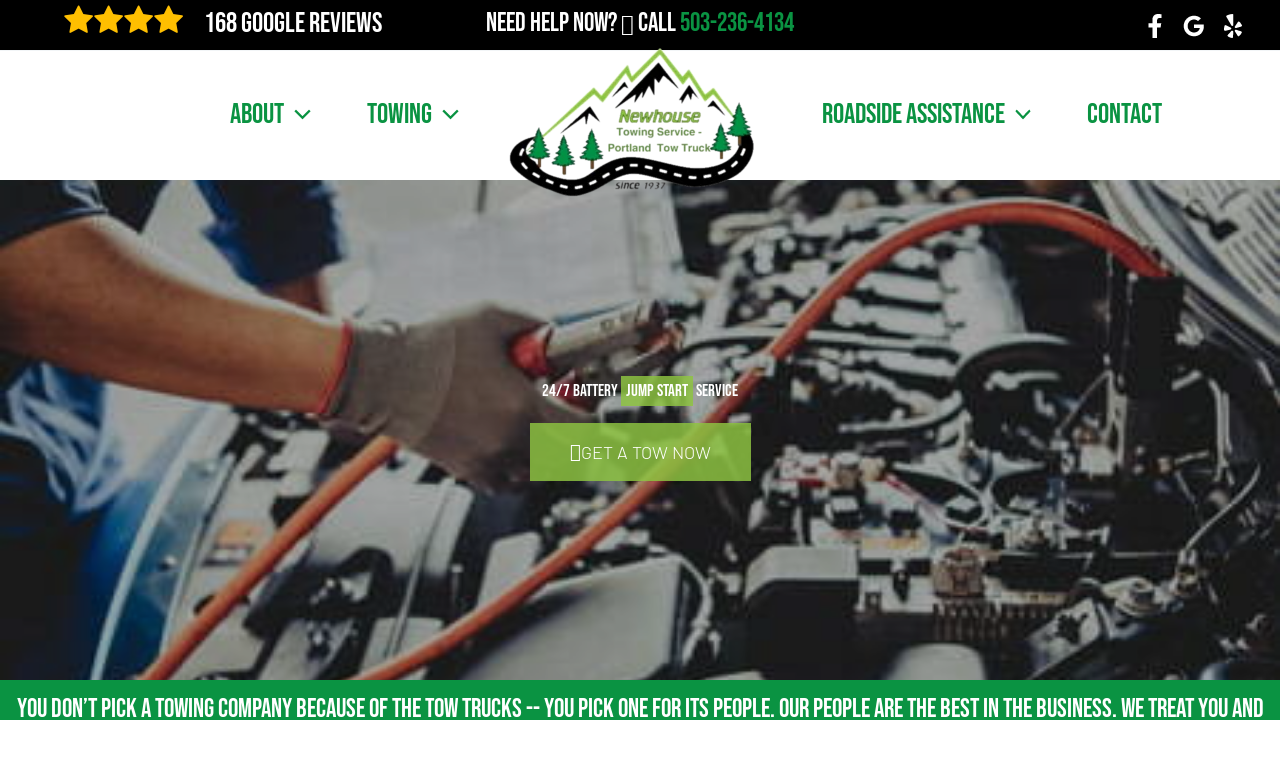

--- FILE ---
content_type: text/css
request_url: https://newhousetowing.com/wp-content/litespeed/css/b7cd23d1f2a2b18dedeab71721db58e6.css?ver=58373
body_size: 1016
content:
.elementor-5800 .elementor-element.elementor-element-8342dc1:not(.elementor-motion-effects-element-type-background),.elementor-5800 .elementor-element.elementor-element-8342dc1>.elementor-motion-effects-container>.elementor-motion-effects-layer{background-image:url(https://newhousetowing.com/wp-content/uploads/2022/12/Newhouse-Towing-Emergency-Towing.jpg);background-position:center center;background-repeat:no-repeat;background-size:cover}.elementor-5800 .elementor-element.elementor-element-8342dc1>.elementor-background-overlay{background-color:var(--e-global-color-secondary);opacity:.35;transition:background 0.3s,border-radius 0.3s,opacity 0.3s}.elementor-5800 .elementor-element.elementor-element-8342dc1>.elementor-container{min-height:500px}.elementor-5800 .elementor-element.elementor-element-8342dc1{border-style:solid;border-width:0 0 5px 0;border-color:var(--e-global-color-primary);transition:background 0.3s,border 0.3s,border-radius 0.3s,box-shadow 0.3s}.elementor-widget-heading .elementor-heading-title{font-family:var(--e-global-typography-primary-font-family),Sans-serif;font-weight:var(--e-global-typography-primary-font-weight);line-height:var(--e-global-typography-primary-line-height);color:var(--e-global-color-primary)}.elementor-5800 .elementor-element.elementor-element-362e2a3{text-align:center}.elementor-5800 .elementor-element.elementor-element-362e2a3 .elementor-heading-title{color:#FFF}.elementor-widget-button .elementor-button{background-color:var(--e-global-color-accent);font-family:var(--e-global-typography-accent-font-family),Sans-serif;font-weight:var(--e-global-typography-accent-font-weight)}.elementor-5800 .elementor-element.elementor-element-6e37c0c .elementor-button{background-color:var(--e-global-color-accent);font-family:"Barlow",Sans-serif;font-weight:300;text-transform:uppercase;border-radius:0 0 0 0}.elementor-5800 .elementor-element.elementor-element-6e37c0c .elementor-button-content-wrapper{flex-direction:row}.elementor-5800 .elementor-element.elementor-element-95487ba:not(.elementor-motion-effects-element-type-background),.elementor-5800 .elementor-element.elementor-element-95487ba>.elementor-motion-effects-container>.elementor-motion-effects-layer{background-color:var(--e-global-color-primary)}.elementor-5800 .elementor-element.elementor-element-95487ba{transition:background 0.3s,border 0.3s,border-radius 0.3s,box-shadow 0.3s}.elementor-5800 .elementor-element.elementor-element-95487ba>.elementor-background-overlay{transition:background 0.3s,border-radius 0.3s,opacity 0.3s}.elementor-5800 .elementor-element.elementor-element-cacdea7{text-align:center}.elementor-5800 .elementor-element.elementor-element-cacdea7 .elementor-heading-title{font-family:var(--e-global-typography-primary-font-family),Sans-serif;font-weight:var(--e-global-typography-primary-font-weight);line-height:var(--e-global-typography-primary-line-height);color:#FFF}.elementor-5800 .elementor-element.elementor-element-1272ffe>.elementor-container>.elementor-column>.elementor-widget-wrap{align-content:center;align-items:center}.elementor-5800 .elementor-element.elementor-element-1272ffe:not(.elementor-motion-effects-element-type-background),.elementor-5800 .elementor-element.elementor-element-1272ffe>.elementor-motion-effects-container>.elementor-motion-effects-layer{background-color:#EDEDED}.elementor-5800 .elementor-element.elementor-element-1272ffe{transition:background 0.3s,border 0.3s,border-radius 0.3s,box-shadow 0.3s;padding:80px 0 80px 0}.elementor-5800 .elementor-element.elementor-element-1272ffe>.elementor-background-overlay{transition:background 0.3s,border-radius 0.3s,opacity 0.3s}.elementor-5800 .elementor-element.elementor-element-4a07824.elementor-column>.elementor-widget-wrap{justify-content:center}.elementor-5800 .elementor-element.elementor-element-f530a5d{width:auto;max-width:auto;text-align:center}.elementor-5800 .elementor-element.elementor-element-f530a5d>.elementor-widget-container{margin:0 0 20px 0;padding:5px 5px 5px 5px;border-style:solid;border-width:3px 3px 3px 3px;border-color:var(--e-global-color-primary)}.elementor-5800 .elementor-element.elementor-element-f530a5d .elementor-heading-title{color:var(--e-global-color-primary)}.elementor-widget-text-editor{font-family:var(--e-global-typography-text-font-family),Sans-serif;font-weight:var(--e-global-typography-text-font-weight);color:var(--e-global-color-text)}.elementor-widget-text-editor.elementor-drop-cap-view-stacked .elementor-drop-cap{background-color:var(--e-global-color-primary)}.elementor-widget-text-editor.elementor-drop-cap-view-framed .elementor-drop-cap,.elementor-widget-text-editor.elementor-drop-cap-view-default .elementor-drop-cap{color:var(--e-global-color-primary);border-color:var(--e-global-color-primary)}.elementor-5800 .elementor-element.elementor-element-3ff14bd:not(.elementor-motion-effects-element-type-background)>.elementor-widget-wrap,.elementor-5800 .elementor-element.elementor-element-3ff14bd>.elementor-widget-wrap>.elementor-motion-effects-container>.elementor-motion-effects-layer{background-color:#FFF}.elementor-5800 .elementor-element.elementor-element-3ff14bd>.elementor-element-populated{box-shadow:7px 7px 10px 10px rgb(0 0 0 / .15);transition:background 0.3s,border 0.3s,border-radius 0.3s,box-shadow 0.3s}.elementor-5800 .elementor-element.elementor-element-3ff14bd>.elementor-element-populated>.elementor-background-overlay{transition:background 0.3s,border-radius 0.3s,opacity 0.3s}.elementor-widget-image .widget-image-caption{color:var(--e-global-color-text);font-family:var(--e-global-typography-text-font-family),Sans-serif;font-weight:var(--e-global-typography-text-font-weight)}.elementor-5800 .elementor-element.elementor-element-ebf9bf9{text-align:center}.elementor-5800 .elementor-element.elementor-element-e842990{text-align:center}.elementor-5800 .elementor-element.elementor-element-55fb7e6 .elementor-button{background-color:var(--e-global-color-accent);font-family:"Barlow",Sans-serif;font-weight:300;text-transform:uppercase;border-radius:0 0 0 0}.elementor-5800 .elementor-element.elementor-element-55fb7e6 .elementor-button-content-wrapper{flex-direction:row}.elementor-5800 .elementor-element.elementor-element-d65b9b8:not(.elementor-motion-effects-element-type-background),.elementor-5800 .elementor-element.elementor-element-d65b9b8>.elementor-motion-effects-container>.elementor-motion-effects-layer{background-image:url(https://newhousetowing.com/wp-content/uploads/2022/12/Diamond_Plate-scaled.jpg)}.elementor-5800 .elementor-element.elementor-element-d65b9b8>.elementor-background-overlay{background-color:var(--e-global-color-secondary);opacity:.35;transition:background 0.3s,border-radius 0.3s,opacity 0.3s}.elementor-5800 .elementor-element.elementor-element-d65b9b8{transition:background 0.3s,border 0.3s,border-radius 0.3s,box-shadow 0.3s;padding:80px 0 80px 0}.elementor-5800 .elementor-element.elementor-element-118475a.elementor-column>.elementor-widget-wrap{justify-content:center}.elementor-5800 .elementor-element.elementor-element-4dea9ae{width:auto;max-width:auto;text-align:center}.elementor-5800 .elementor-element.elementor-element-4dea9ae>.elementor-widget-container{margin:0 0 20px 0;padding:5px 5px 5px 5px;border-style:solid;border-width:3px 3px 3px 3px;border-color:#FFF}.elementor-5800 .elementor-element.elementor-element-4dea9ae .elementor-heading-title{color:#FFF}.elementor-5800 .elementor-element.elementor-element-bbbf07c{text-align:center;color:#FFF}.elementor-widget-icon-box.elementor-view-stacked .elementor-icon{background-color:var(--e-global-color-primary)}.elementor-widget-icon-box.elementor-view-framed .elementor-icon,.elementor-widget-icon-box.elementor-view-default .elementor-icon{fill:var(--e-global-color-primary);color:var(--e-global-color-primary);border-color:var(--e-global-color-primary)}.elementor-widget-icon-box .elementor-icon-box-title,.elementor-widget-icon-box .elementor-icon-box-title a{font-family:var(--e-global-typography-primary-font-family),Sans-serif;font-weight:var(--e-global-typography-primary-font-weight);line-height:var(--e-global-typography-primary-line-height)}.elementor-widget-icon-box .elementor-icon-box-title{color:var(--e-global-color-primary)}.elementor-widget-icon-box:has(:hover) .elementor-icon-box-title,.elementor-widget-icon-box:has(:focus) .elementor-icon-box-title{color:var(--e-global-color-primary)}.elementor-widget-icon-box .elementor-icon-box-description{font-family:var(--e-global-typography-text-font-family),Sans-serif;font-weight:var(--e-global-typography-text-font-weight);color:var(--e-global-color-text)}.elementor-5800 .elementor-element.elementor-element-3295c22 .elementor-icon-box-wrapper{gap:15px}.elementor-5800 .elementor-element.elementor-element-3295c22.elementor-view-stacked .elementor-icon{background-color:#FFF}.elementor-5800 .elementor-element.elementor-element-3295c22.elementor-view-framed .elementor-icon,.elementor-5800 .elementor-element.elementor-element-3295c22.elementor-view-default .elementor-icon{fill:#FFF;color:#FFF;border-color:#FFF}.elementor-5800 .elementor-element.elementor-element-3295c22 .elementor-icon-box-title{color:#FFF}.elementor-5800 .elementor-element.elementor-element-3295c22 .elementor-icon-box-description{color:#FFF}.elementor-5800 .elementor-element.elementor-element-db036c2 .elementor-icon-box-wrapper{gap:15px}.elementor-5800 .elementor-element.elementor-element-db036c2.elementor-view-stacked .elementor-icon{background-color:#FFF}.elementor-5800 .elementor-element.elementor-element-db036c2.elementor-view-framed .elementor-icon,.elementor-5800 .elementor-element.elementor-element-db036c2.elementor-view-default .elementor-icon{fill:#FFF;color:#FFF;border-color:#FFF}.elementor-5800 .elementor-element.elementor-element-db036c2 .elementor-icon-box-title{color:#FFF}.elementor-5800 .elementor-element.elementor-element-db036c2 .elementor-icon-box-description{color:#FFF}.elementor-5800 .elementor-element.elementor-element-941cab5 .elementor-icon-box-wrapper{gap:15px}.elementor-5800 .elementor-element.elementor-element-941cab5.elementor-view-stacked .elementor-icon{background-color:#FFF}.elementor-5800 .elementor-element.elementor-element-941cab5.elementor-view-framed .elementor-icon,.elementor-5800 .elementor-element.elementor-element-941cab5.elementor-view-default .elementor-icon{fill:#FFF;color:#FFF;border-color:#FFF}.elementor-5800 .elementor-element.elementor-element-941cab5 .elementor-icon-box-title{color:#FFF}.elementor-5800 .elementor-element.elementor-element-941cab5 .elementor-icon-box-description{color:#FFF}.elementor-5800 .elementor-element.elementor-element-6fc59082:not(.elementor-motion-effects-element-type-background),.elementor-5800 .elementor-element.elementor-element-6fc59082>.elementor-motion-effects-container>.elementor-motion-effects-layer{background-color:var(--e-global-color-secondary)}.elementor-5800 .elementor-element.elementor-element-6fc59082{transition:background 0.3s,border 0.3s,border-radius 0.3s,box-shadow 0.3s;padding:50px 0 50px 0}.elementor-5800 .elementor-element.elementor-element-6fc59082>.elementor-background-overlay{transition:background 0.3s,border-radius 0.3s,opacity 0.3s}.elementor-5800 .elementor-element.elementor-element-7b386978>.elementor-widget-wrap>.elementor-widget:not(.elementor-widget__width-auto):not(.elementor-widget__width-initial):not(:last-child):not(.elementor-absolute){margin-block-end:0}.elementor-5800 .elementor-element.elementor-element-4a4bf899{text-align:center}.elementor-5800 .elementor-element.elementor-element-4a4bf899 .elementor-heading-title{color:#FFF}.elementor-5800 .elementor-element.elementor-element-5d46fa6{text-align:center}.elementor-5800 .elementor-element.elementor-element-5d46fa6 .elementor-heading-title{color:#FFF}.elementor-bc-flex-widget .elementor-5800 .elementor-element.elementor-element-6cf9033.elementor-column .elementor-widget-wrap{align-items:center}.elementor-5800 .elementor-element.elementor-element-6cf9033.elementor-column.elementor-element[data-element_type="column"]>.elementor-widget-wrap.elementor-element-populated{align-content:center;align-items:center}.elementor-5800 .elementor-element.elementor-element-52c3bc4 .elementor-button{background-color:var(--e-global-color-accent);font-family:"Barlow",Sans-serif;font-weight:300;text-transform:uppercase;border-radius:0 0 0 0}.elementor-5800 .elementor-element.elementor-element-52c3bc4 .elementor-button-content-wrapper{flex-direction:row}.elementor-5800 .elementor-element.elementor-element-da93ccd{padding:80px 0 80px 0}.elementor-5800 .elementor-element.elementor-element-91fd732.elementor-column>.elementor-widget-wrap{justify-content:center}.elementor-5800 .elementor-element.elementor-element-142b8ba{width:auto;max-width:auto;text-align:center}.elementor-5800 .elementor-element.elementor-element-142b8ba>.elementor-widget-container{margin:0 0 20px 0;padding:5px 5px 5px 5px;border-style:solid;border-width:3px 3px 3px 3px;border-color:var(--e-global-color-primary)}.elementor-5800 .elementor-element.elementor-element-142b8ba .elementor-heading-title{color:var(--e-global-color-primary)}.elementor-5800 .elementor-element.elementor-element-cd5e1f9:not(.elementor-motion-effects-element-type-background),.elementor-5800 .elementor-element.elementor-element-cd5e1f9>.elementor-motion-effects-container>.elementor-motion-effects-layer{background-color:#EDEDED}.elementor-5800 .elementor-element.elementor-element-cd5e1f9{transition:background 0.3s,border 0.3s,border-radius 0.3s,box-shadow 0.3s;padding:80px 0 80px 0}.elementor-5800 .elementor-element.elementor-element-cd5e1f9>.elementor-background-overlay{transition:background 0.3s,border-radius 0.3s,opacity 0.3s}.elementor-5800 .elementor-element.elementor-element-b8c3c51.elementor-column>.elementor-widget-wrap{justify-content:center}.elementor-5800 .elementor-element.elementor-element-2ab44eb{width:auto;max-width:auto;text-align:center}.elementor-5800 .elementor-element.elementor-element-2ab44eb>.elementor-widget-container{margin:0 0 20px 0;padding:5px 5px 5px 5px;border-style:solid;border-width:3px 3px 3px 3px;border-color:var(--e-global-color-primary)}.elementor-5800 .elementor-element.elementor-element-2ab44eb .elementor-heading-title{color:var(--e-global-color-primary)}.elementor-5800 .elementor-element.elementor-element-7e5673e .elementor-button{background-color:var(--e-global-color-accent);font-family:"Barlow",Sans-serif;font-weight:300;text-transform:uppercase;border-radius:0 0 0 0}.elementor-5800 .elementor-element.elementor-element-7e5673e .elementor-button-content-wrapper{flex-direction:row}@media(min-width:768px){.elementor-5800 .elementor-element.elementor-element-7b386978{width:60%}.elementor-5800 .elementor-element.elementor-element-6cf9033{width:40%}}@media(max-width:1024px){.elementor-widget-heading .elementor-heading-title{line-height:var(--e-global-typography-primary-line-height)}.elementor-5800 .elementor-element.elementor-element-cacdea7 .elementor-heading-title{line-height:var(--e-global-typography-primary-line-height)}.elementor-widget-icon-box .elementor-icon-box-title,.elementor-widget-icon-box .elementor-icon-box-title a{line-height:var(--e-global-typography-primary-line-height)}}@media(max-width:767px){.elementor-5800 .elementor-element.elementor-element-8342dc1>.elementor-container{min-height:300px}.elementor-widget-heading .elementor-heading-title{line-height:var(--e-global-typography-primary-line-height)}.elementor-5800 .elementor-element.elementor-element-cacdea7 .elementor-heading-title{line-height:var(--e-global-typography-primary-line-height)}.elementor-5800 .elementor-element.elementor-element-1272ffe{padding:20px 0 20px 0}.elementor-5800 .elementor-element.elementor-element-3ff14bd>.elementor-element-populated{margin:20px 20px 20px 20px;--e-column-margin-right:20px;--e-column-margin-left:20px}.elementor-5800 .elementor-element.elementor-element-f642292 img{max-width:50%}.elementor-5800 .elementor-element.elementor-element-d65b9b8{padding:20px 0 20px 0}.elementor-widget-icon-box .elementor-icon-box-title,.elementor-widget-icon-box .elementor-icon-box-title a{line-height:var(--e-global-typography-primary-line-height)}.elementor-5800 .elementor-element.elementor-element-6fc59082{padding:20px 0 20px 0}.elementor-5800 .elementor-element.elementor-element-da93ccd{padding:20px 0 20px 0}.elementor-5800 .elementor-element.elementor-element-cd5e1f9{padding:20px 0 20px 0}}

--- FILE ---
content_type: text/css
request_url: https://newhousetowing.com/wp-content/litespeed/css/e54628e509f944f25306bf443a665c3d.css?ver=f4766
body_size: 113
content:
.wpgmza_modern_infowindow_close{position:relative}@media only screen and (min-width:480px){.wpgmza_modern_infowindow{width:50%}}@media (min-width:320px){.wpgmza_modern_infowindow{width:50%}.wpgmza_button{width:100%;margin-top:10px}.wpgmza_iw_title{font-size:1.1em}}@media (min-width:481px){.wpgmza_modern_infowindow{width:50%}.wpgmza_button{width:100%;margin-top:10px}.wpgmza_iw_title{font-size:1.1em}}@media (min-width:641px){.wpgmza_modern_infowindow{width:35%}.wpgmza_button{width:100%;margin-top:10px}.wpgmza_iw_title{font-size:1.1em}}@media (min-width:961px){.wpgmza_modern_infowindow{width:25%}.wpgmza_button{width:46%}.wpgmza_iw_title{font-size:1.325em}}@media (min-width:1025px){.wpgmza_modern_infowindow{width:25%}.wpgmza_button{width:46%}.wpgmza_iw_title{font-size:1.325em}}@media (min-width:1281px){.wpgmza_modern_infowindow{width:25%}.wpgmza_button{width:46%}.wpgmza_iw_title{font-size:1.325em}}.wpgmza_modern_infowindow{height:auto;display:block;margin:10px;padding:10px;position:relative;z-index:10000;display:block;float:left;top:5px!important;padding:10px}.wpgmza_iw_title{float:left;position:absolute!important;width:100%;bottom:0;right:0;background-color:#666;padding:10px;height:38px;top:35%;margin-bottom:0;color:#fff;-ms-filter:"progid:DXImageTransform.Microsoft.Alpha(Opacity=80)";filter:alpha(opacity=80);-moz-opacity:.8;-khtml-opacity:.8;opacity:.8}.wpgmza_iw_image{position:relative}.wpgmza_map .wpgmza_iw_image img{max-width:100%;max-height:148px;height:auto;margin-left:auto;margin-right:auto;display:block}.wpgmza_iw_description{max-height:115px;float:left;overflow-y:auto;margin-bottom:10px;margin-top:5px;padding-right:5px}.wpgmza_iw_custom_fields{color:#fff}.wpgmza_modern_infowindow_close{cursor:pointer;width:20px;height:20px;text-align:center;display:block;float:right;z-index:9}.wpgmza_button{background:#627383;margin-bottom:0;padding:3%;font-size:1.125em;box-shadow:none;border:0;display:inline-block;border-style:solid;border-width:1px;cursor:pointer;font-family:'Kreon',serif;font-weight:700;line-height:1;position:relative;text-decoration:none;text-align:center;border-color:#2284a1;color:#fff}.wpgmza_button:last-child{margin-left:10px}.wpgmza_button:hover{color:#fff}.wpgmza_left{float:left!important}.wpgmza_right{float:right!important}.wpgmza_iw_description{width:100%;max-height:90px}.wpgmza_iw_address{width:100%}.wpgmza_iw_address_p{margin-top:1px;margin-bottom:3px;font-style:italic;font-size:1.2em}.wpgmza-ol-modern-infowindow-container .wpgmza_modern_infowindow{right:1px!important;top:35px!important;position:absolute;font-size:12px}.wpgmza-ol-modern-infowindow-container{width:100%;pointer-events:painted}